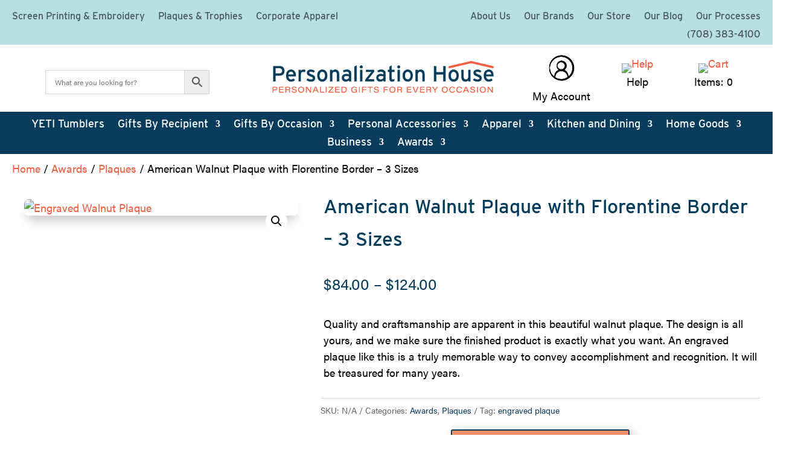

--- FILE ---
content_type: text/css
request_url: https://gopersonalize.com/wp-content/et-cache/27310/et-core-unified-cpt-tb-35518-tb-32882-tb-31355-deferred-27310.min.css?ver=1766721350
body_size: 437
content:
@font-face{font-family:"Interstate-500";font-display:swap;src:url("https://gopersonalize.com/wp-content/uploads/et-fonts/intertate-500.otf") format("opentype")}@font-face{font-family:"Acumin-Pro-400";font-display:swap;src:url("https://gopersonalize.com/wp-content/uploads/et-fonts/acumin-pro-400.otf") format("opentype")}.et_pb_section_1_tb_header{padding:0% 0}.et_pb_row_1_tb_header,body #page-container .et-db #et-boc .et-l .et_pb_row_1_tb_header.et_pb_row,body.et_pb_pagebuilder_layout.single #page-container #et-boc .et-l .et_pb_row_1_tb_header.et_pb_row,body.et_pb_pagebuilder_layout.single.et_full_width_page #page-container .et_pb_row_1_tb_header.et_pb_row,.et_pb_row_2_tb_header,body #page-container .et-db #et-boc .et-l .et_pb_row_2_tb_header.et_pb_row,body.et_pb_pagebuilder_layout.single #page-container #et-boc .et-l .et_pb_row_2_tb_header.et_pb_row,body.et_pb_pagebuilder_layout.single.et_full_width_page #page-container .et_pb_row_2_tb_header.et_pb_row{width:100%;max-width:100%}.et_pb_column_2_tb_header,.et_pb_column_3_tb_header{width:33%!important}.et_pb_code_0_tb_header{padding-top:20px;padding-right:75px;padding-left:75px}.et_pb_image_0_tb_header .et_pb_image_wrap img{min-height:65px}.et_pb_image_0_tb_header,.et_pb_image_1_tb_header,.et_pb_image_2_tb_header,.et_pb_image_3_tb_header{text-align:center}.et_pb_image_1_tb_header .et_pb_image_wrap img,.et_pb_image_3_tb_header .et_pb_image_wrap img{height:65px;width:auto}.et_pb_column_5_tb_header{width:11%!important}.et_pb_image_2_tb_header .et_pb_image_wrap img{max-height:65px;width:auto}.et_pb_row_2_tb_header,.et_pb_menu_2_tb_header.et_pb_menu{background-color:#083C5D}.et_pb_row_2_tb_header.et_pb_row{padding-top:0px!important;padding-bottom:0px!important;margin-top:0px!important;margin-bottom:0px!important;padding-top:0px;padding-bottom:0px}.et_pb_menu_2_tb_header.et_pb_menu ul li a{font-family:'Interstate-500',Helvetica,Arial,Lucida,sans-serif;font-size:18px;color:#ffffff!important}.et_pb_menu_2_tb_header{padding-top:5px;padding-bottom:5px;z-index:499;position:relative}.et_pb_menu_2_tb_header.et_pb_menu ul li.current-menu-item a{color:#87aaac!important}.et_pb_menu_2_tb_header.et_pb_menu .nav li ul{background-color:#083C5D!important}.et_pb_menu_2_tb_header.et_pb_menu .et_mobile_menu,.et_pb_menu_2_tb_header.et_pb_menu .et_mobile_menu ul{background-color:#083c5d!important}.et_pb_menu_2_tb_header.et_pb_menu .et_mobile_menu a{color:#ffffff!important}.et_pb_menu_2_tb_header .et_pb_menu_inner_container>.et_pb_menu__logo-wrap,.et_pb_menu_2_tb_header .et_pb_menu__logo-slot{width:auto;max-width:100%}.et_pb_menu_2_tb_header .et_pb_menu_inner_container>.et_pb_menu__logo-wrap .et_pb_menu__logo img,.et_pb_menu_2_tb_header .et_pb_menu__logo-slot .et_pb_menu__logo-wrap img{height:auto;max-height:none}.et_pb_menu_2_tb_header .mobile_nav .mobile_menu_bar:before{color:#eff8fb}.et_pb_menu_2_tb_header .et_pb_menu__icon.et_pb_menu__search-button,.et_pb_menu_2_tb_header .et_pb_menu__icon.et_pb_menu__close-search-button,.et_pb_menu_2_tb_header .et_pb_menu__icon.et_pb_menu__cart-button{display:none;color:#eff8fb}.et_pb_column_4_tb_header{padding-left:30px;width:11%!important}.et_pb_column_6_tb_header{padding-right:30px;width:11%!important}.et_pb_row_1_tb_header.et_pb_row{padding-top:6px!important;margin-left:auto!important;margin-right:auto!important;padding-top:6px}@media only screen and (max-width:980px){.et_pb_image_0_tb_header .et_pb_image_wrap img,.et_pb_image_1_tb_header .et_pb_image_wrap img,.et_pb_image_2_tb_header .et_pb_image_wrap img,.et_pb_image_3_tb_header .et_pb_image_wrap img{width:auto}.et_pb_menu_2_tb_header .et_pb_menu__icon.et_pb_menu__search-button,.et_pb_menu_2_tb_header .et_pb_menu__icon.et_pb_menu__close-search-button,.et_pb_menu_2_tb_header .et_pb_menu__icon.et_pb_menu__cart-button{display:none}}@media only screen and (max-width:767px){.et_pb_column_2_tb_header,.et_pb_column_4_tb_header,.et_pb_column_5_tb_header,.et_pb_column_6_tb_header{display:none!important}.et_pb_image_0_tb_header .et_pb_image_wrap img,.et_pb_image_1_tb_header .et_pb_image_wrap img,.et_pb_image_2_tb_header .et_pb_image_wrap img,.et_pb_image_3_tb_header .et_pb_image_wrap img{width:auto}.et_pb_menu_2_tb_header .et_pb_menu__icon.et_pb_menu__search-button,.et_pb_menu_2_tb_header .et_pb_menu__icon.et_pb_menu__close-search-button,.et_pb_menu_2_tb_header .et_pb_menu__icon.et_pb_menu__cart-button{display:flex}}@font-face{font-family:"Interstate-500";font-display:swap;src:url("https://gopersonalize.com/wp-content/uploads/et-fonts/intertate-500.otf") format("opentype")}@font-face{font-family:"Acumin-Pro-400";font-display:swap;src:url("https://gopersonalize.com/wp-content/uploads/et-fonts/acumin-pro-400.otf") format("opentype")}